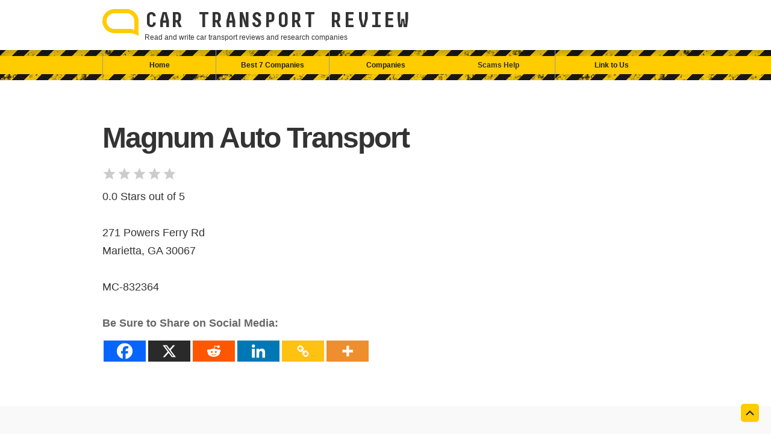

--- FILE ---
content_type: text/html; charset=utf-8
request_url: https://www.google.com/recaptcha/api2/anchor?ar=1&k=6Le5jXIeAAAAAJXqMN74dDBbEFHGMVG6VvrrMFIg&co=aHR0cHM6Ly9jYXJ0cmFuc3BvcnRyZXZpZXcuY29tOjQ0Mw..&hl=en&v=PoyoqOPhxBO7pBk68S4YbpHZ&size=invisible&anchor-ms=20000&execute-ms=30000&cb=7aab7i3r6hc3
body_size: 48810
content:
<!DOCTYPE HTML><html dir="ltr" lang="en"><head><meta http-equiv="Content-Type" content="text/html; charset=UTF-8">
<meta http-equiv="X-UA-Compatible" content="IE=edge">
<title>reCAPTCHA</title>
<style type="text/css">
/* cyrillic-ext */
@font-face {
  font-family: 'Roboto';
  font-style: normal;
  font-weight: 400;
  font-stretch: 100%;
  src: url(//fonts.gstatic.com/s/roboto/v48/KFO7CnqEu92Fr1ME7kSn66aGLdTylUAMa3GUBHMdazTgWw.woff2) format('woff2');
  unicode-range: U+0460-052F, U+1C80-1C8A, U+20B4, U+2DE0-2DFF, U+A640-A69F, U+FE2E-FE2F;
}
/* cyrillic */
@font-face {
  font-family: 'Roboto';
  font-style: normal;
  font-weight: 400;
  font-stretch: 100%;
  src: url(//fonts.gstatic.com/s/roboto/v48/KFO7CnqEu92Fr1ME7kSn66aGLdTylUAMa3iUBHMdazTgWw.woff2) format('woff2');
  unicode-range: U+0301, U+0400-045F, U+0490-0491, U+04B0-04B1, U+2116;
}
/* greek-ext */
@font-face {
  font-family: 'Roboto';
  font-style: normal;
  font-weight: 400;
  font-stretch: 100%;
  src: url(//fonts.gstatic.com/s/roboto/v48/KFO7CnqEu92Fr1ME7kSn66aGLdTylUAMa3CUBHMdazTgWw.woff2) format('woff2');
  unicode-range: U+1F00-1FFF;
}
/* greek */
@font-face {
  font-family: 'Roboto';
  font-style: normal;
  font-weight: 400;
  font-stretch: 100%;
  src: url(//fonts.gstatic.com/s/roboto/v48/KFO7CnqEu92Fr1ME7kSn66aGLdTylUAMa3-UBHMdazTgWw.woff2) format('woff2');
  unicode-range: U+0370-0377, U+037A-037F, U+0384-038A, U+038C, U+038E-03A1, U+03A3-03FF;
}
/* math */
@font-face {
  font-family: 'Roboto';
  font-style: normal;
  font-weight: 400;
  font-stretch: 100%;
  src: url(//fonts.gstatic.com/s/roboto/v48/KFO7CnqEu92Fr1ME7kSn66aGLdTylUAMawCUBHMdazTgWw.woff2) format('woff2');
  unicode-range: U+0302-0303, U+0305, U+0307-0308, U+0310, U+0312, U+0315, U+031A, U+0326-0327, U+032C, U+032F-0330, U+0332-0333, U+0338, U+033A, U+0346, U+034D, U+0391-03A1, U+03A3-03A9, U+03B1-03C9, U+03D1, U+03D5-03D6, U+03F0-03F1, U+03F4-03F5, U+2016-2017, U+2034-2038, U+203C, U+2040, U+2043, U+2047, U+2050, U+2057, U+205F, U+2070-2071, U+2074-208E, U+2090-209C, U+20D0-20DC, U+20E1, U+20E5-20EF, U+2100-2112, U+2114-2115, U+2117-2121, U+2123-214F, U+2190, U+2192, U+2194-21AE, U+21B0-21E5, U+21F1-21F2, U+21F4-2211, U+2213-2214, U+2216-22FF, U+2308-230B, U+2310, U+2319, U+231C-2321, U+2336-237A, U+237C, U+2395, U+239B-23B7, U+23D0, U+23DC-23E1, U+2474-2475, U+25AF, U+25B3, U+25B7, U+25BD, U+25C1, U+25CA, U+25CC, U+25FB, U+266D-266F, U+27C0-27FF, U+2900-2AFF, U+2B0E-2B11, U+2B30-2B4C, U+2BFE, U+3030, U+FF5B, U+FF5D, U+1D400-1D7FF, U+1EE00-1EEFF;
}
/* symbols */
@font-face {
  font-family: 'Roboto';
  font-style: normal;
  font-weight: 400;
  font-stretch: 100%;
  src: url(//fonts.gstatic.com/s/roboto/v48/KFO7CnqEu92Fr1ME7kSn66aGLdTylUAMaxKUBHMdazTgWw.woff2) format('woff2');
  unicode-range: U+0001-000C, U+000E-001F, U+007F-009F, U+20DD-20E0, U+20E2-20E4, U+2150-218F, U+2190, U+2192, U+2194-2199, U+21AF, U+21E6-21F0, U+21F3, U+2218-2219, U+2299, U+22C4-22C6, U+2300-243F, U+2440-244A, U+2460-24FF, U+25A0-27BF, U+2800-28FF, U+2921-2922, U+2981, U+29BF, U+29EB, U+2B00-2BFF, U+4DC0-4DFF, U+FFF9-FFFB, U+10140-1018E, U+10190-1019C, U+101A0, U+101D0-101FD, U+102E0-102FB, U+10E60-10E7E, U+1D2C0-1D2D3, U+1D2E0-1D37F, U+1F000-1F0FF, U+1F100-1F1AD, U+1F1E6-1F1FF, U+1F30D-1F30F, U+1F315, U+1F31C, U+1F31E, U+1F320-1F32C, U+1F336, U+1F378, U+1F37D, U+1F382, U+1F393-1F39F, U+1F3A7-1F3A8, U+1F3AC-1F3AF, U+1F3C2, U+1F3C4-1F3C6, U+1F3CA-1F3CE, U+1F3D4-1F3E0, U+1F3ED, U+1F3F1-1F3F3, U+1F3F5-1F3F7, U+1F408, U+1F415, U+1F41F, U+1F426, U+1F43F, U+1F441-1F442, U+1F444, U+1F446-1F449, U+1F44C-1F44E, U+1F453, U+1F46A, U+1F47D, U+1F4A3, U+1F4B0, U+1F4B3, U+1F4B9, U+1F4BB, U+1F4BF, U+1F4C8-1F4CB, U+1F4D6, U+1F4DA, U+1F4DF, U+1F4E3-1F4E6, U+1F4EA-1F4ED, U+1F4F7, U+1F4F9-1F4FB, U+1F4FD-1F4FE, U+1F503, U+1F507-1F50B, U+1F50D, U+1F512-1F513, U+1F53E-1F54A, U+1F54F-1F5FA, U+1F610, U+1F650-1F67F, U+1F687, U+1F68D, U+1F691, U+1F694, U+1F698, U+1F6AD, U+1F6B2, U+1F6B9-1F6BA, U+1F6BC, U+1F6C6-1F6CF, U+1F6D3-1F6D7, U+1F6E0-1F6EA, U+1F6F0-1F6F3, U+1F6F7-1F6FC, U+1F700-1F7FF, U+1F800-1F80B, U+1F810-1F847, U+1F850-1F859, U+1F860-1F887, U+1F890-1F8AD, U+1F8B0-1F8BB, U+1F8C0-1F8C1, U+1F900-1F90B, U+1F93B, U+1F946, U+1F984, U+1F996, U+1F9E9, U+1FA00-1FA6F, U+1FA70-1FA7C, U+1FA80-1FA89, U+1FA8F-1FAC6, U+1FACE-1FADC, U+1FADF-1FAE9, U+1FAF0-1FAF8, U+1FB00-1FBFF;
}
/* vietnamese */
@font-face {
  font-family: 'Roboto';
  font-style: normal;
  font-weight: 400;
  font-stretch: 100%;
  src: url(//fonts.gstatic.com/s/roboto/v48/KFO7CnqEu92Fr1ME7kSn66aGLdTylUAMa3OUBHMdazTgWw.woff2) format('woff2');
  unicode-range: U+0102-0103, U+0110-0111, U+0128-0129, U+0168-0169, U+01A0-01A1, U+01AF-01B0, U+0300-0301, U+0303-0304, U+0308-0309, U+0323, U+0329, U+1EA0-1EF9, U+20AB;
}
/* latin-ext */
@font-face {
  font-family: 'Roboto';
  font-style: normal;
  font-weight: 400;
  font-stretch: 100%;
  src: url(//fonts.gstatic.com/s/roboto/v48/KFO7CnqEu92Fr1ME7kSn66aGLdTylUAMa3KUBHMdazTgWw.woff2) format('woff2');
  unicode-range: U+0100-02BA, U+02BD-02C5, U+02C7-02CC, U+02CE-02D7, U+02DD-02FF, U+0304, U+0308, U+0329, U+1D00-1DBF, U+1E00-1E9F, U+1EF2-1EFF, U+2020, U+20A0-20AB, U+20AD-20C0, U+2113, U+2C60-2C7F, U+A720-A7FF;
}
/* latin */
@font-face {
  font-family: 'Roboto';
  font-style: normal;
  font-weight: 400;
  font-stretch: 100%;
  src: url(//fonts.gstatic.com/s/roboto/v48/KFO7CnqEu92Fr1ME7kSn66aGLdTylUAMa3yUBHMdazQ.woff2) format('woff2');
  unicode-range: U+0000-00FF, U+0131, U+0152-0153, U+02BB-02BC, U+02C6, U+02DA, U+02DC, U+0304, U+0308, U+0329, U+2000-206F, U+20AC, U+2122, U+2191, U+2193, U+2212, U+2215, U+FEFF, U+FFFD;
}
/* cyrillic-ext */
@font-face {
  font-family: 'Roboto';
  font-style: normal;
  font-weight: 500;
  font-stretch: 100%;
  src: url(//fonts.gstatic.com/s/roboto/v48/KFO7CnqEu92Fr1ME7kSn66aGLdTylUAMa3GUBHMdazTgWw.woff2) format('woff2');
  unicode-range: U+0460-052F, U+1C80-1C8A, U+20B4, U+2DE0-2DFF, U+A640-A69F, U+FE2E-FE2F;
}
/* cyrillic */
@font-face {
  font-family: 'Roboto';
  font-style: normal;
  font-weight: 500;
  font-stretch: 100%;
  src: url(//fonts.gstatic.com/s/roboto/v48/KFO7CnqEu92Fr1ME7kSn66aGLdTylUAMa3iUBHMdazTgWw.woff2) format('woff2');
  unicode-range: U+0301, U+0400-045F, U+0490-0491, U+04B0-04B1, U+2116;
}
/* greek-ext */
@font-face {
  font-family: 'Roboto';
  font-style: normal;
  font-weight: 500;
  font-stretch: 100%;
  src: url(//fonts.gstatic.com/s/roboto/v48/KFO7CnqEu92Fr1ME7kSn66aGLdTylUAMa3CUBHMdazTgWw.woff2) format('woff2');
  unicode-range: U+1F00-1FFF;
}
/* greek */
@font-face {
  font-family: 'Roboto';
  font-style: normal;
  font-weight: 500;
  font-stretch: 100%;
  src: url(//fonts.gstatic.com/s/roboto/v48/KFO7CnqEu92Fr1ME7kSn66aGLdTylUAMa3-UBHMdazTgWw.woff2) format('woff2');
  unicode-range: U+0370-0377, U+037A-037F, U+0384-038A, U+038C, U+038E-03A1, U+03A3-03FF;
}
/* math */
@font-face {
  font-family: 'Roboto';
  font-style: normal;
  font-weight: 500;
  font-stretch: 100%;
  src: url(//fonts.gstatic.com/s/roboto/v48/KFO7CnqEu92Fr1ME7kSn66aGLdTylUAMawCUBHMdazTgWw.woff2) format('woff2');
  unicode-range: U+0302-0303, U+0305, U+0307-0308, U+0310, U+0312, U+0315, U+031A, U+0326-0327, U+032C, U+032F-0330, U+0332-0333, U+0338, U+033A, U+0346, U+034D, U+0391-03A1, U+03A3-03A9, U+03B1-03C9, U+03D1, U+03D5-03D6, U+03F0-03F1, U+03F4-03F5, U+2016-2017, U+2034-2038, U+203C, U+2040, U+2043, U+2047, U+2050, U+2057, U+205F, U+2070-2071, U+2074-208E, U+2090-209C, U+20D0-20DC, U+20E1, U+20E5-20EF, U+2100-2112, U+2114-2115, U+2117-2121, U+2123-214F, U+2190, U+2192, U+2194-21AE, U+21B0-21E5, U+21F1-21F2, U+21F4-2211, U+2213-2214, U+2216-22FF, U+2308-230B, U+2310, U+2319, U+231C-2321, U+2336-237A, U+237C, U+2395, U+239B-23B7, U+23D0, U+23DC-23E1, U+2474-2475, U+25AF, U+25B3, U+25B7, U+25BD, U+25C1, U+25CA, U+25CC, U+25FB, U+266D-266F, U+27C0-27FF, U+2900-2AFF, U+2B0E-2B11, U+2B30-2B4C, U+2BFE, U+3030, U+FF5B, U+FF5D, U+1D400-1D7FF, U+1EE00-1EEFF;
}
/* symbols */
@font-face {
  font-family: 'Roboto';
  font-style: normal;
  font-weight: 500;
  font-stretch: 100%;
  src: url(//fonts.gstatic.com/s/roboto/v48/KFO7CnqEu92Fr1ME7kSn66aGLdTylUAMaxKUBHMdazTgWw.woff2) format('woff2');
  unicode-range: U+0001-000C, U+000E-001F, U+007F-009F, U+20DD-20E0, U+20E2-20E4, U+2150-218F, U+2190, U+2192, U+2194-2199, U+21AF, U+21E6-21F0, U+21F3, U+2218-2219, U+2299, U+22C4-22C6, U+2300-243F, U+2440-244A, U+2460-24FF, U+25A0-27BF, U+2800-28FF, U+2921-2922, U+2981, U+29BF, U+29EB, U+2B00-2BFF, U+4DC0-4DFF, U+FFF9-FFFB, U+10140-1018E, U+10190-1019C, U+101A0, U+101D0-101FD, U+102E0-102FB, U+10E60-10E7E, U+1D2C0-1D2D3, U+1D2E0-1D37F, U+1F000-1F0FF, U+1F100-1F1AD, U+1F1E6-1F1FF, U+1F30D-1F30F, U+1F315, U+1F31C, U+1F31E, U+1F320-1F32C, U+1F336, U+1F378, U+1F37D, U+1F382, U+1F393-1F39F, U+1F3A7-1F3A8, U+1F3AC-1F3AF, U+1F3C2, U+1F3C4-1F3C6, U+1F3CA-1F3CE, U+1F3D4-1F3E0, U+1F3ED, U+1F3F1-1F3F3, U+1F3F5-1F3F7, U+1F408, U+1F415, U+1F41F, U+1F426, U+1F43F, U+1F441-1F442, U+1F444, U+1F446-1F449, U+1F44C-1F44E, U+1F453, U+1F46A, U+1F47D, U+1F4A3, U+1F4B0, U+1F4B3, U+1F4B9, U+1F4BB, U+1F4BF, U+1F4C8-1F4CB, U+1F4D6, U+1F4DA, U+1F4DF, U+1F4E3-1F4E6, U+1F4EA-1F4ED, U+1F4F7, U+1F4F9-1F4FB, U+1F4FD-1F4FE, U+1F503, U+1F507-1F50B, U+1F50D, U+1F512-1F513, U+1F53E-1F54A, U+1F54F-1F5FA, U+1F610, U+1F650-1F67F, U+1F687, U+1F68D, U+1F691, U+1F694, U+1F698, U+1F6AD, U+1F6B2, U+1F6B9-1F6BA, U+1F6BC, U+1F6C6-1F6CF, U+1F6D3-1F6D7, U+1F6E0-1F6EA, U+1F6F0-1F6F3, U+1F6F7-1F6FC, U+1F700-1F7FF, U+1F800-1F80B, U+1F810-1F847, U+1F850-1F859, U+1F860-1F887, U+1F890-1F8AD, U+1F8B0-1F8BB, U+1F8C0-1F8C1, U+1F900-1F90B, U+1F93B, U+1F946, U+1F984, U+1F996, U+1F9E9, U+1FA00-1FA6F, U+1FA70-1FA7C, U+1FA80-1FA89, U+1FA8F-1FAC6, U+1FACE-1FADC, U+1FADF-1FAE9, U+1FAF0-1FAF8, U+1FB00-1FBFF;
}
/* vietnamese */
@font-face {
  font-family: 'Roboto';
  font-style: normal;
  font-weight: 500;
  font-stretch: 100%;
  src: url(//fonts.gstatic.com/s/roboto/v48/KFO7CnqEu92Fr1ME7kSn66aGLdTylUAMa3OUBHMdazTgWw.woff2) format('woff2');
  unicode-range: U+0102-0103, U+0110-0111, U+0128-0129, U+0168-0169, U+01A0-01A1, U+01AF-01B0, U+0300-0301, U+0303-0304, U+0308-0309, U+0323, U+0329, U+1EA0-1EF9, U+20AB;
}
/* latin-ext */
@font-face {
  font-family: 'Roboto';
  font-style: normal;
  font-weight: 500;
  font-stretch: 100%;
  src: url(//fonts.gstatic.com/s/roboto/v48/KFO7CnqEu92Fr1ME7kSn66aGLdTylUAMa3KUBHMdazTgWw.woff2) format('woff2');
  unicode-range: U+0100-02BA, U+02BD-02C5, U+02C7-02CC, U+02CE-02D7, U+02DD-02FF, U+0304, U+0308, U+0329, U+1D00-1DBF, U+1E00-1E9F, U+1EF2-1EFF, U+2020, U+20A0-20AB, U+20AD-20C0, U+2113, U+2C60-2C7F, U+A720-A7FF;
}
/* latin */
@font-face {
  font-family: 'Roboto';
  font-style: normal;
  font-weight: 500;
  font-stretch: 100%;
  src: url(//fonts.gstatic.com/s/roboto/v48/KFO7CnqEu92Fr1ME7kSn66aGLdTylUAMa3yUBHMdazQ.woff2) format('woff2');
  unicode-range: U+0000-00FF, U+0131, U+0152-0153, U+02BB-02BC, U+02C6, U+02DA, U+02DC, U+0304, U+0308, U+0329, U+2000-206F, U+20AC, U+2122, U+2191, U+2193, U+2212, U+2215, U+FEFF, U+FFFD;
}
/* cyrillic-ext */
@font-face {
  font-family: 'Roboto';
  font-style: normal;
  font-weight: 900;
  font-stretch: 100%;
  src: url(//fonts.gstatic.com/s/roboto/v48/KFO7CnqEu92Fr1ME7kSn66aGLdTylUAMa3GUBHMdazTgWw.woff2) format('woff2');
  unicode-range: U+0460-052F, U+1C80-1C8A, U+20B4, U+2DE0-2DFF, U+A640-A69F, U+FE2E-FE2F;
}
/* cyrillic */
@font-face {
  font-family: 'Roboto';
  font-style: normal;
  font-weight: 900;
  font-stretch: 100%;
  src: url(//fonts.gstatic.com/s/roboto/v48/KFO7CnqEu92Fr1ME7kSn66aGLdTylUAMa3iUBHMdazTgWw.woff2) format('woff2');
  unicode-range: U+0301, U+0400-045F, U+0490-0491, U+04B0-04B1, U+2116;
}
/* greek-ext */
@font-face {
  font-family: 'Roboto';
  font-style: normal;
  font-weight: 900;
  font-stretch: 100%;
  src: url(//fonts.gstatic.com/s/roboto/v48/KFO7CnqEu92Fr1ME7kSn66aGLdTylUAMa3CUBHMdazTgWw.woff2) format('woff2');
  unicode-range: U+1F00-1FFF;
}
/* greek */
@font-face {
  font-family: 'Roboto';
  font-style: normal;
  font-weight: 900;
  font-stretch: 100%;
  src: url(//fonts.gstatic.com/s/roboto/v48/KFO7CnqEu92Fr1ME7kSn66aGLdTylUAMa3-UBHMdazTgWw.woff2) format('woff2');
  unicode-range: U+0370-0377, U+037A-037F, U+0384-038A, U+038C, U+038E-03A1, U+03A3-03FF;
}
/* math */
@font-face {
  font-family: 'Roboto';
  font-style: normal;
  font-weight: 900;
  font-stretch: 100%;
  src: url(//fonts.gstatic.com/s/roboto/v48/KFO7CnqEu92Fr1ME7kSn66aGLdTylUAMawCUBHMdazTgWw.woff2) format('woff2');
  unicode-range: U+0302-0303, U+0305, U+0307-0308, U+0310, U+0312, U+0315, U+031A, U+0326-0327, U+032C, U+032F-0330, U+0332-0333, U+0338, U+033A, U+0346, U+034D, U+0391-03A1, U+03A3-03A9, U+03B1-03C9, U+03D1, U+03D5-03D6, U+03F0-03F1, U+03F4-03F5, U+2016-2017, U+2034-2038, U+203C, U+2040, U+2043, U+2047, U+2050, U+2057, U+205F, U+2070-2071, U+2074-208E, U+2090-209C, U+20D0-20DC, U+20E1, U+20E5-20EF, U+2100-2112, U+2114-2115, U+2117-2121, U+2123-214F, U+2190, U+2192, U+2194-21AE, U+21B0-21E5, U+21F1-21F2, U+21F4-2211, U+2213-2214, U+2216-22FF, U+2308-230B, U+2310, U+2319, U+231C-2321, U+2336-237A, U+237C, U+2395, U+239B-23B7, U+23D0, U+23DC-23E1, U+2474-2475, U+25AF, U+25B3, U+25B7, U+25BD, U+25C1, U+25CA, U+25CC, U+25FB, U+266D-266F, U+27C0-27FF, U+2900-2AFF, U+2B0E-2B11, U+2B30-2B4C, U+2BFE, U+3030, U+FF5B, U+FF5D, U+1D400-1D7FF, U+1EE00-1EEFF;
}
/* symbols */
@font-face {
  font-family: 'Roboto';
  font-style: normal;
  font-weight: 900;
  font-stretch: 100%;
  src: url(//fonts.gstatic.com/s/roboto/v48/KFO7CnqEu92Fr1ME7kSn66aGLdTylUAMaxKUBHMdazTgWw.woff2) format('woff2');
  unicode-range: U+0001-000C, U+000E-001F, U+007F-009F, U+20DD-20E0, U+20E2-20E4, U+2150-218F, U+2190, U+2192, U+2194-2199, U+21AF, U+21E6-21F0, U+21F3, U+2218-2219, U+2299, U+22C4-22C6, U+2300-243F, U+2440-244A, U+2460-24FF, U+25A0-27BF, U+2800-28FF, U+2921-2922, U+2981, U+29BF, U+29EB, U+2B00-2BFF, U+4DC0-4DFF, U+FFF9-FFFB, U+10140-1018E, U+10190-1019C, U+101A0, U+101D0-101FD, U+102E0-102FB, U+10E60-10E7E, U+1D2C0-1D2D3, U+1D2E0-1D37F, U+1F000-1F0FF, U+1F100-1F1AD, U+1F1E6-1F1FF, U+1F30D-1F30F, U+1F315, U+1F31C, U+1F31E, U+1F320-1F32C, U+1F336, U+1F378, U+1F37D, U+1F382, U+1F393-1F39F, U+1F3A7-1F3A8, U+1F3AC-1F3AF, U+1F3C2, U+1F3C4-1F3C6, U+1F3CA-1F3CE, U+1F3D4-1F3E0, U+1F3ED, U+1F3F1-1F3F3, U+1F3F5-1F3F7, U+1F408, U+1F415, U+1F41F, U+1F426, U+1F43F, U+1F441-1F442, U+1F444, U+1F446-1F449, U+1F44C-1F44E, U+1F453, U+1F46A, U+1F47D, U+1F4A3, U+1F4B0, U+1F4B3, U+1F4B9, U+1F4BB, U+1F4BF, U+1F4C8-1F4CB, U+1F4D6, U+1F4DA, U+1F4DF, U+1F4E3-1F4E6, U+1F4EA-1F4ED, U+1F4F7, U+1F4F9-1F4FB, U+1F4FD-1F4FE, U+1F503, U+1F507-1F50B, U+1F50D, U+1F512-1F513, U+1F53E-1F54A, U+1F54F-1F5FA, U+1F610, U+1F650-1F67F, U+1F687, U+1F68D, U+1F691, U+1F694, U+1F698, U+1F6AD, U+1F6B2, U+1F6B9-1F6BA, U+1F6BC, U+1F6C6-1F6CF, U+1F6D3-1F6D7, U+1F6E0-1F6EA, U+1F6F0-1F6F3, U+1F6F7-1F6FC, U+1F700-1F7FF, U+1F800-1F80B, U+1F810-1F847, U+1F850-1F859, U+1F860-1F887, U+1F890-1F8AD, U+1F8B0-1F8BB, U+1F8C0-1F8C1, U+1F900-1F90B, U+1F93B, U+1F946, U+1F984, U+1F996, U+1F9E9, U+1FA00-1FA6F, U+1FA70-1FA7C, U+1FA80-1FA89, U+1FA8F-1FAC6, U+1FACE-1FADC, U+1FADF-1FAE9, U+1FAF0-1FAF8, U+1FB00-1FBFF;
}
/* vietnamese */
@font-face {
  font-family: 'Roboto';
  font-style: normal;
  font-weight: 900;
  font-stretch: 100%;
  src: url(//fonts.gstatic.com/s/roboto/v48/KFO7CnqEu92Fr1ME7kSn66aGLdTylUAMa3OUBHMdazTgWw.woff2) format('woff2');
  unicode-range: U+0102-0103, U+0110-0111, U+0128-0129, U+0168-0169, U+01A0-01A1, U+01AF-01B0, U+0300-0301, U+0303-0304, U+0308-0309, U+0323, U+0329, U+1EA0-1EF9, U+20AB;
}
/* latin-ext */
@font-face {
  font-family: 'Roboto';
  font-style: normal;
  font-weight: 900;
  font-stretch: 100%;
  src: url(//fonts.gstatic.com/s/roboto/v48/KFO7CnqEu92Fr1ME7kSn66aGLdTylUAMa3KUBHMdazTgWw.woff2) format('woff2');
  unicode-range: U+0100-02BA, U+02BD-02C5, U+02C7-02CC, U+02CE-02D7, U+02DD-02FF, U+0304, U+0308, U+0329, U+1D00-1DBF, U+1E00-1E9F, U+1EF2-1EFF, U+2020, U+20A0-20AB, U+20AD-20C0, U+2113, U+2C60-2C7F, U+A720-A7FF;
}
/* latin */
@font-face {
  font-family: 'Roboto';
  font-style: normal;
  font-weight: 900;
  font-stretch: 100%;
  src: url(//fonts.gstatic.com/s/roboto/v48/KFO7CnqEu92Fr1ME7kSn66aGLdTylUAMa3yUBHMdazQ.woff2) format('woff2');
  unicode-range: U+0000-00FF, U+0131, U+0152-0153, U+02BB-02BC, U+02C6, U+02DA, U+02DC, U+0304, U+0308, U+0329, U+2000-206F, U+20AC, U+2122, U+2191, U+2193, U+2212, U+2215, U+FEFF, U+FFFD;
}

</style>
<link rel="stylesheet" type="text/css" href="https://www.gstatic.com/recaptcha/releases/PoyoqOPhxBO7pBk68S4YbpHZ/styles__ltr.css">
<script nonce="-L7Hzl9BvRD1X-KldCt5yg" type="text/javascript">window['__recaptcha_api'] = 'https://www.google.com/recaptcha/api2/';</script>
<script type="text/javascript" src="https://www.gstatic.com/recaptcha/releases/PoyoqOPhxBO7pBk68S4YbpHZ/recaptcha__en.js" nonce="-L7Hzl9BvRD1X-KldCt5yg">
      
    </script></head>
<body><div id="rc-anchor-alert" class="rc-anchor-alert"></div>
<input type="hidden" id="recaptcha-token" value="[base64]">
<script type="text/javascript" nonce="-L7Hzl9BvRD1X-KldCt5yg">
      recaptcha.anchor.Main.init("[\x22ainput\x22,[\x22bgdata\x22,\x22\x22,\[base64]/[base64]/[base64]/bmV3IHJbeF0oY1swXSk6RT09Mj9uZXcgclt4XShjWzBdLGNbMV0pOkU9PTM/bmV3IHJbeF0oY1swXSxjWzFdLGNbMl0pOkU9PTQ/[base64]/[base64]/[base64]/[base64]/[base64]/[base64]/[base64]/[base64]\x22,\[base64]\\u003d\x22,\x22w4/ChhXDuFIXMsO/wrFfVsO/w7rDtMKpwqtYAX0DwobCvsOWbi5MVjHCvAQfY8OhW8KcKXpTw7rDsz7Dk8K4fcOmSsKnNcObYMKMJ8Oiwq1JwpxuIADDgAkjKGnDvCvDvgEowp8uAQpHRTU+DxfCvsKeQMOPCsK7w6bDoS/ChzbDrMOKwr/DvWxEw7PCgcO7w4QjDsKeZsOcwqXCoDzCnw7DhD8sTsK1YGTDpw5/I8Kiw6kSw5JyecK6XSIgw5rCkgF1bz0dw4PDhsKqNS/ChsOywrzDi8OMw64nG1ZAwoLCvMKyw7pOP8KDw6/[base64]/CpcKXZMOTb8OtPMOqKjkVwogHw7VBPcOBwostXBvDjMKzBMKOaS3Cr8O8wpzDgArCrcK4w7Qpwoo0wr84w4bCswsRPsKpfX1iDsKZw4ZqESEvwoPCiy3CiSVBw7bDilfDvXbCuFNVw4cBwrzDs1xVNm7Dm23CgcK5w45bw6NlIcKkw5TDl0bDhcONwo9/w5fDk8Orw5bCjj7DvsKIw5UERcOJbDPCo8Ovw71nYl1Zw5gLccObwp7CqEbDgcOMw5PCqAbCpMO0TGjDsWDCii/CqxpkLsKJacKWYMKUXMK/w7J0QsKUZVFuwrlSI8KOw7zDmgkMF2FheX0sw5TDsMK+w4YueMOTLg8aSDZgcsKMM0tSJT9dBQBRwpQ+SMONw7cgwpzCpcONwqx0Xz5FBMKOw5h1wpjDn8O2TcO0Q8Olw5/Cr8KdP1gkwpnCp8KCG8Kad8KqwrjCosOaw4pjWWswQcOYRRtXFUQjw5rCmsKreERTVnNyIcK9wpx/w5N8w5YXwrY/w6PChkAqBcOBw44dVMOHwpXDmAI9w6/Dl3jClcK2d0rCkMOQVTgjw4Ruw51bw4paV8KWRcOnK3zClcO5H8KydTIVeMO7wrY5w71xL8OsWGopwpXCqkYyCcKKPEvDmm7DsMKdw7nComldbMK7JcK9KAbDh8OSPSrCv8ObX0jCtcKNSUfDmMKcKz/CrBfDlwnCnQvDnXzDvCEhwoPCssO/RcKdw6ojwoRawqLCvMKBLntJIR1jwoPDhMKgw4YcwobCh1jCgBEbOFrCisKQTgDDt8K2PFzDu8Khe0vDkT/DnsOWBRDCrRnDpMKMwq1ufMOoBk9pw4JdwovCjcK8w5x2CzE2w6HDrsKNGcOVwprDqMOmw7t3wr8VLRR/CB/[base64]/DlClfw4U0CjLDrsKIw5nCl8K+MgEHw6nDvkxIVB/Cp8KnwpDCiMOnw4DDisKlw4bDmMOxw4BsMDLCt8KfaF4+CcK/w6tEw5zChMKKwrjDvxXClsKcw63DoMKjwpdcOcOeNUvCjMKaUsKUHsKEw5TDoUlAw4tQw4APbMK3VE3Dj8Kzwr/CjnnDlsOAw47Co8OwVxYaw47CpMOJwpvDkmNAw7VcdsKtw5ESJMOZwqpIwqQde2VZcFrDgWN8XncRw6U/worDqcK1w5XDmQlUwoZMwr8bDXM1wqrDsMOvWsOddcOodMKjK21Fwq9ew5rCg0DDiznDqG0HJMKXw7xOCsONw7Znwo7DmkPDgF8Hw57Dm8KSwo3DkcOYEsKSw5DDssOgw6tCX8KyXg9Yw7XDisOiwpHCll0ZJhIFJMKbDEzCr8Khbw/DncKQw6/DlMKBw6rChsOzcsOaw7nDlcOPacKYfsKAwqEfJG/CjVtJUsKgw6jDoMKgecOvf8OCw48VImfCmzbDsj1mICVMWA9bBHcOwoQyw7snwoHChMKVPsK3w67Dk2YwE0stdcKHUwnDh8KVw4bDkcKUXX/[base64]/wqfCm8OcEXPCrFfCvkc9SsOEeMKAwpkWwoLCusOGw4XCt8Okw5gqNcKtwq5BEsKsw63Cj2zCpsOQw7nCsllWw7HCoWLCtgLCr8O5UwfDkERuw6/CugscwoXDnMKiw53CnBXCqsOTw694wqrDhkrCgcKoI0cNw7zDiRDDhcKDfsOJRcOdNw7Cl01sfMK2dMK2HxDCssKdw5ZOISHDqx8Wb8Khw4PDvMKaJ8OeMcOJCcKQw4bDvBLDtjzDlcKWWsKfwo92woPDlzB2U0/CvBPClEoMTHtsw5/DnFDCpcK5cn3CsMO4a8OfdMO/dj7CssO5wonDs8KIUA/CjjjCr0o6w5/DvsK9w6LDgsOiwrpQTS7ChcKQwo5fJsOKw63DrwzDs8OmwobDrXVzR8O0woQ9DcKVw5DCvmFxSFHDoUMbw7nDnMKMw40BVG/CqBQlw6DCoWpaPljDl09RYcOUwqJNAcOQQQBTw7PDqcKzwqbDjsK7w6LDmULDicOXwpPCk0/DocOew6PChsKiw59zPgLDrMKyw5LDoMOBeTE5Om7Dk8OYw5cUasOiXsO/w69NcsKsw5puwrbCicOkwpXDo8KywpbCj1fClSXCjkLDh8KlW8KtQ8KxbcOVwrLCgMO6JnfCuVg3wrwnwrcEw4rCmcK/wo0vwrjCiVMLaD4Jwp4/w6jCtlzDpVptw7/Clj1eE3PDkXNXworCtmrDmsOxSVdhHcOzwrXCocKmwqEoMMKCw43Cig/CvjnDilw7w6RPTlI4w6owwrNBw7QCCMKsRSbDkcORdiTDokbCqAzDksKQagBuwqTCpMOAC2bDl8KGH8KxwoIsLsO7w7sZVmZRcic5wqXCtMOAVsKhwrXDs8O/dMOHw6pvLsOYClXClWDDtlvCs8KQwpHCpDwqwoxLNcKgK8KoNMOBH8KDcxXDnMObwqI0KlTDgwhnw5XCoBBlw5FrNn9ow54hw5hbw6DDhcOfecKATm1Uw7AmS8KXwqLDh8K4c1DCtWQww7YWw6nDhMOpE1zDj8OOcHnCqsKCwqDCoMO/w5jCnsKaX8OwDwTDiMOXEMOgwpUCZ0LDp8K1wp99JMOzwobChh4je8K9Y8OlwobCssKTAi/CsMKXQcKPw4fDqyDCkjPDmsOJPSAawpjDt8ORORoUw5lbwqAnDcOPwo1JNcORwp7DrjTCpQEzA8OZw7LCrD4Uwr/CgiNvw69vwrNvw6BndUfDgRPCjxnDqsOIZcOSKMK9w5zCtcKOwoUvw43DgcKSDsObw6gHw4Z0YR4JLjA0wpnDh8KgLgLDo8KkX8KqL8KsO3TCn8ONwrDDrHIQbDzDtsK4dMO+wq53bh7DqF5hwrnDsxDCiyLChcOQUsKVfE/[base64]/[base64]/CjBPDh0vDnwfCqcOWw6HDpMOkw6AdwrzDhWnDr8K+PCJqw6Icwq3DusOywoXCpcOhwpN6wrvCqcKlD27CsWTCs3EkEsO/fsOgAkRaBQjDiX1kw705wqTCsxVRwod1wohsW0jCrcK3wpXCicKTEMOcC8KJQATCsg3CqFnCucOSCH7DhMOFCG4ew4bCtjHCmsO2w4DDkizDkSorwosDF8OAcwpiwpxzYC/[base64]/DhsOvwqDDocKXwpTDosKjcxTDiQ93wpAHS8K+HsOGbQvCnAwqZlgkw7bCim8ifRtsYsKrK8K6wooBwoFyWMKkETPDsXjDucKFak7DmTVCGMKHwqvCjHXDtcKnw79jXjjCj8OiwpnDu1Eow7/DhA/DtcOOw6nCnnrDtFXDrMKEw75VL8OSBsK7w446SU3Cm211WsOcw7BwwqHDkWHCiB7Dj8Ogw4DDjULCmcKNw7rDhcK3dGlLCsKjwpXCg8OkUmbDq1PDpMK1XVrDqMKkEMOGw6TDt1/CjcKpw6bCsSAjw49Fw4vDk8OuwpnCoHtNfTTDkUDDosKXOMKQJjBrAiYMbMK8wrFdwpbCp18rwpRdwrBTb2hVw6RzA0HCtj/DuSRowp9tw5LCnsK0ZcKFBS4KwpjCkMKXOEZaw7sEw75xJGfDucOkw7MsbcOBwr3DtTxcF8OFwpfDulZYwrlsEMOKY3XCkSzCuMOCw4J/w7rCrcKmw7rCgsK/c1DDuMKywrQbHMOJw5LDhVIqwoUKFz46wp98w6jCn8OuYgsQw7BCw47DucKbHcK9w7J9w6wjGMOIwqcuwoHDl0VdJChOwp49wobDjsK4wq/Ckzd+wrdpw6jDjWfDhMKewrgwQsONExPDjEE2aWvDgsKNesKKw79KdFPCoCY6V8Opw7DCj8OBw5vCocKCwq/CiMO7LTTCnsOWcMKawoLChxgFLcOmw4bCpcKJwo7CkGHDlMOHPDUBTcOmCMK6ezBnZcOhITLChsKlCVcaw6QAX3p5woLCpMKSw47DscOhRglHwqApwo0/w4bDsyArwpQ6woPDucOTVMKpwo/CqGLCn8K6JiwqYsKvw7/CvnQESQPDlFnDnRZXwrPCgcKSOSLDngBtFcOww7jCr23DncOvwohawpdGKhlwD3xMw7LCjsKLw7ZjPX/DhznDqsOow4rDsynDsMO6DSPDlMKREcKcSMOmwrLCgVfCjMKfw67DrDXDmcOMwprDrsO7wqoVwqomZMOybzDCgcKbwobComLCvsOnw5zDsjs8E8Ohw6rDsBbCqWHCk8KEDU/Cu0DCkMOKS3DCmF4AYsKZwpfDnjw/alDCpsK5w6ZSfn8xw4DDuzjDggZfV0Esw6XCthonSHFTEQHCs1h4w4XDokvDgR3DgcOlwo7DpXUlw7BRX8OyworDk8OowpXDhm9Vw7kaw7/DncKaE0w+wo7DvMOWwofCg0bCosOKJDJUwqJhCyVOw4TDjj9Nw6V+w7w1WcO/UVQgwpB6EMObwrArPcKowpLDlcO4wo0Iw7zCnsOMSMK0wpDDoMOqH8OdTsKcw7Q4wobCgxFRDEjCoBEDBTbDv8Kzwr3DssObwqPCtMOjwpzDvAxww6TCmMKCw7/Dt2JLdsOyJRNTXWbCnC7DuRrDssKJb8KmORMLU8Okw5dQCsKUMcOhw61MH8Kpw4HDjsKvwql9dHggIVcGwr7CkQc6QsKuRH/DscKeSVjDgQXCmsOOw5p8wqXDpcK4w7MyeMKEw74BwqjCkEzCk8O2wrs/TMODUjzDh8O6SwZSwoJKSV7DpcKUw6zDi8OBwqgYb8K9PDkjw4IBwqxhw6XDj2IOYsOVw7rDgcOKw67CtcKKwqPDgCEOw7/CpsKEwqtjC8K6wqh8w5HDsybCgsK8wpDCiX4Qw6hfwoXCoAvCusKAwpZiPMOWw6bDpcKnUz/CkTljw6jCp0l/e8OCwog2ekLDlsK9dGTCksOaC8KTG8OmJMKsLWTCgsK4w57Cq8Kkw4/[base64]/[base64]/[base64]/R2gww5zDt8ONUV7Co3xawovDq8Kiw4DDtAoIw7wEXTLCrcO8w4R4wr1Lw5kiw7fCoWjDuMOrKXvDlVwfRwDDkcOPw5/CvsK0UAlXw4TDpMOSwodAw4RAw5dBG2TDpxTDmMOTwqDDjMOFwqsPwq3CvhjDuAZzwqbCkcKXahxAwoEDwrXCiEosK8KdW8OHf8O1YsOWw6fDjEbDocOAw6zDk3JPFcKtPsKmHWbDmR59R8OMTMKhwp3Don0YdATDocKdwqPDj8KFwrowClvCmQ/Cinc5E245wphIEMOfw5HDkcKAw5/[base64]/woYRwoLCuVsmwqfCpsO9wp3DrWTDkVjDnBDCvlU6w5/CkhMRH8OpfxDDksONHsKBwqzCgGsuBsO/[base64]/CrFxpITZiRl3CtUbDuznDk2FpA8OtwpNywrbCiW/[base64]/w7Anw7vCjU1IBcO2wrhBw7gpwqrCjlUoO1rCuMOxEw9Jw4jCssO8wprCmlnDh8K1GEAzFWMtw7siwr3DgjPCqXBEwpBCSH7CpcKMccO0X8O4wrzDj8K5wpHCgx/DuF4Ww6XDqsKfwqIdScKVMhjCk8OnCm7DpRp4w49+wpsAPAvCvFd8w5XCscK1wrouw788wrzCkkZtZMOKwp0lw5p/wqQjKS/CilrDvApBw7zCgMKdw6TCo08Xwr1pOCfDtRTDl8KsX8OpwpDDjDLDoMOzwosdwpQ5wrhXCnjCnF0BOMO1wqBfURDDl8OlwpB8w4p/FMKpScKzYBpMwqZ9w6hMw64Pw5N3w6cEwoDDj8KkKMOxD8O4wot4SsK8asKGwrVxw7nDh8OQw5vDn0XDiMK+JyYEa8KowrvDn8OeK8O4wrbCkQMIwr4Iw6FmwrDDvnPDg8KRNsOtQsKGLsOIDcOpSMOIwqLCti7DmMKXwp7CqlDClUjCvynCtQrDu8OVwppzC8OAK8K/[base64]/DiDTCsXjDtcO5wpTDhhsawqjDjm/[base64]/[base64]/Cnh1Gw79vw6zDlUQAP09tUcOiZEVuw4jCrmzCsMKvw75fwp3CnMKfw5TCp8KPw7kOwprCt0x8w4rCgMK4w4DCtsOzwqPDl2gWwqZew5fDlsKPwrPDjEfCtMOww5hDGQgRRQXDtG8QIFfDt0TDrlVCKMKXwqnDhTHCrX1JY8Ksw6RjHsKLDwrCrsKPwrZyKcO4fg/[base64]/HgUFHCrDl8Kbw41Fw4zDjRDCgH7DoRHDocO+dDs0LVIqL20hacK7w494LRABDMOjdMO0JsODw5sOUk47EQxkwp3DnsOJW10LETzDlMK1w508w6jDnSdsw71jBhA+DcK9wqAMaMK9N3wVwpvDusKYwrQPwo4aw4UCA8Oww7rCksOaIsOre21Vw7/CtsOyw47CoxnDjRnDl8KuT8OKKlUow4LCocKxwoUtUF1pwrXDunHClsOgWcKDwoBAWzDCjSXCu0B3wplqJBljwqB9w5/DusKHP2LCqx7ChcO/[base64]/DusOqwpjDhlHCscOzw5Ahw4Upw6ViA8Krw63CuFHCuhPCo0NNGMKOFsKgKmgTw6k7U8OMwq0Hwph8dsK0wocyw7hYA8O7w6F6CMOfH8Oqw4AbwrE9b8OJwpthdgt+ak90w6MXHj7CuXlgwqHDpGXDksKhfx3CgMKnwo/[base64]/CsGp0w4HCpEjDmmtVwojDu23CncOdVUDCo8OYwqhyRsK0AHg7MMK1w4JEw5nDrMKdw4bCpxEga8Klw5bCmMKMwqJIw6cNHsKdKlPDkGzDk8KqwprCocKmwq51wrLDpzXCmB/Cj8K8w7RlRmNgVkbChFLCvx7CocKLwqnDv8OoBsOLQMOjw44JK8ORwqh5w4xfwqBOw6VXA8Oswp3ChD/Cp8KvV0Uhf8KjwrTDsg9pwr1pFsKFEMOZIgLDhFFdcUbCtTBpw74be8KpKMKDw77DvHTCmjvDosKUWMOuwonCp0bDtWHCgHvDui9AfcOBwoPChgBYwrlnw4DDmntGJl4MNjtbwozDkTDDoMOJdA3DpMKcWiYhwrQjwqMtwrFUwr/DvEocw7zDmBTCvMOvPmbCjyMTwr7CiTYgZ3/[base64]/DicO/wrwcw43DqEkRJhzCvE8iEVbDiCktw4sOGj/[base64]/CslrChmXCqQbCjwdAwrNBGsKSwrZ6dR1DRnNfw6NSw7Uvwq/CkGJ4QMKCNsKqBMORw47DoVp4S8OBw77ClMOhw5PClcOvwo7DmyBow4AkNiXDisOJw4pmI8KIc1NdwoB+Y8OVwpHCqEFKwrzCnX/Cg8KHw5kmSzjDjsKPw7o8Hx3DvMOyKMOyeMOXwoQCw5IXCjnCgsOHMMOTZcOzMlPCsGMuw6LDqMO/K0DCtWLCvSdZwqjCiQsFYMOOIMOSwp7CsgQvwp/Dp3rDsULCv1jCqmfClSbCnMOOwp9PA8K1Z13DsnLCncOdRcOfcE/Ds1jCglvDvwjCrsOkJj9Jw6xBw63DjcKqw6vDjUnDvsO8w7HCr8OHJCLCmSbDicOVDMKCR8OCZMKgUMKNw4zDh8KCw7Eeeh3ClC7Cr8OZacKhwofCv8O0MQc+D8OuwrsbUUcsw584KiHDm8O9FcKWwq8sWcKZw5Qlwo7DmsK4w7HDqcOow6PCrcKWch/CgDELw7XCkBPCsybCmsKaOcKVwoFBIMK1w4lrW8Opw7FeSlY1w5BGwo3CjsO4w6jDscKHeRoqdsOBwrrCs3jCs8OXQsK0wrTDocKkw6rCsS/[base64]/DmFhbwo4cw6LDlEHCgAfCjcKQwobCuy9pYMKfwqjCvyDCnAI1w49mwp3DiMO5EwdUw45Ww6jCq8Kbw5dKPjPCkMO9DMK6CcK1NzkqXTtNPcOBw7xEESvCpsKGe8KpXsK2woDCpMOfwoRJEcKjVsKpZl8Rc8O4QcOHK8KAwrdKCMOVwqbDusOjW3TDkH/DicKNEMKTwrocw7fDpcOMw4/Ci8KPIULDj8OnBXTDusKow6PCi8KFcFrCvcK3LMKawrsxwobCpsK+VkTCqXthOMK8wo7CuAnCvmNdS3vDr8OKZkbCvXnCqMKzBDIkTGPDokLClMKTfB3Dj3zDgcOLfMO/w7YVw7DDisOywo4kw7XDq1Bywq7CpSHCjxTDo8OPw4oEcRrCksKbw5nDnCPDr8KgE8OswpYLAcOdGGzCp8K3wr3DtGTDs0h7wrdNOVscOWUJwoQmwonCnyd+DcK4w5hQf8K6wqvCpsOawr/[base64]/[base64]/CgsOPHMO1w4TCosO/wonDmDsWGMOFw6QmZHlZwqnCrk7CpWPCo8OkXlbCkHnCmMKLCGoNexhcdsKmw5Miw6diL1DDmlZPwpbCuApgw7PDpBXDpMKQcjxFw5kSWGxlw4lAZcOWLcKRwqUzKcKQGSfCgWFQNSzDhsOyEsKobFpMfl3DucKJM0nCvGfCg1XDrHkFwpLDvcO3XMOQw53Dn8Ozw4/[base64]/[base64]/CtmvCqU1+w6M7wr3CuUzCuR/ClUfDrMKKLcKtw45KLcOfOFbDocKGw6bDtlAqJsOTwpjDhy/ClH9mA8KBdnDDo8OKLy7CnG/CmsKUHcK5w7d7An7CvTLCimkZwpXDnAbDpsK/[base64]/[base64]/DiGhaNsKWfcK/YMOww7svYz/Cm2pJEXt/w73ChcKYw55AYsK0CAdoIzA6TsO9fAkzNcKyS8KrD30SHMOow4TDvcKpw5vCmcKlNibDlMKAw4fCgTgtw5xhwqrDsgbDonzDg8OOw5vChgRcW2BBw40LHRLDpW/[base64]/DuMOiKkPDjVHChMObJcKbwoBnw6LClsOnwrADw7dpaGorw4rCsMOPJcOkw6hqwqnDlVPCpxTCnMOmw4PDr8O8aMKbwqAawrXCsMOzwoJsw4LCuzjDv0vDiTcqw7fComrCiBBUesKVXMODw65bw7/DosOOd8OhERs3KcOqwr/DqcK8w4vDu8KFwo3Cg8OWF8ObUgXCn2bDs8OfworCpsODw7TCgsKtJ8Oew590W3dvdkXDqMOAasOXwohjwqU0wrrChcONw7E2wqHCmsKCSsOYwod3w5w8D8Ocbh/[base64]/wpZpw6zCr0x7a8ODw716fMOgbTY1w40OQcK/w5gtwp19P2JKbMOzwqJCf2XDkcK/BMKPw4YiBMO6woYscmbDp1/ClT/DljPDgE9qw6I1XcOxwrM5woYNRkTCn8O5IsK+w4fDrX/DvARYw7HDhmLDmGnCucOdw4bCtChUX3/DscOXwr1bw4h3JsKFbHnCoMKHwoLDljE0EU/Dq8Ouw5RZMkDDssO/wq9MwqvDr8O+cSdLQcKkwo53w63DhsKnA8KKw4TDpcKPw7hHRyJ3wp3ClTDCl8KZwrHCksKENsOSwovDrj9pw4XCiHgZwqnCpXUowo0Ywo3DhyJswrs/w5/CrMOvehfDhWvCrwvCmCU0w7zDtEnDgDzDiW/CosKVw6XClVxRW8KUwp/[base64]/AU7DsHTDoxfCpFrDj8Ohw7vDkMOJwpXDjiRmH3MyYsOnwrHCsTVww5YSITnCpzPDg8OGw7DClVjDjAfCksKuwqPCgcKHw7PDlXg/f8OAFcKGQhPCjyDDqUjDisOaaG3CtxsWwpEOw4fCpsKXV0tWwpRnwrXCg27DmwjCoBHDpMOAeADCrVwrNFgyw6Vuw4HCn8OLWAtUw647a3AKb0ofMxDDjMKAwqvDnX7DqEVKHA1pwqnDsUzDqQ7Dn8KKWH/Cr8KvJ0DDvcKqKjBYFhh0XytTO0zCoRt8wpl6woIvOMOjRMKVwqLDizN/G8OhR1bCssKAwq/CmMKowq7DucONwo7DkCLDkcO6BsKNwqQXw5zChTLCi3rDj3YQw7xET8OhT1nDg8K0w71qXcK5KF3CvQoDw4/DqMOHE8KewoNoWMO/wrRFI8OPw646VcKIPsOkQCluwo/DqXrDr8OUC8KiwrTCvcOYwolow4bCrWPCgcOpw7rCrlbDpcKzwpBpw5vDgB9Uw6JYKn7DuMOcwo3CpC1WWcOiWMKPAkh4B2DDocKEw67Co8KJwrVJwq3DpsOSCh4bwqPCq0LCrMKfwqgIOsKiwq/DnsKrNCLDg8KKUW7Cowc6wrvDgAkbw41kwoQxw44Ew6nDmsOHP8KKw7R0RAE6QsOSw6FWwpM6Iz5POCnDgnTCgjRpwofDpwxqF0Q/[base64]/[base64]/[base64]/[base64]/w6/CjlAJw7QGRiAyw57CvHsCCVwow7DDtlcRbmnDvMO/SAPDgsONwo4Nw5MRcMOiZRhHfMOTGll8w7Qiwrktw6jDmMOmwoUgMwEFwpxUG8OgwqfCsFs6SjpGw4k/KXTDq8KMwqdvw7cKwo/DhsOtw5s1wrQewpLDsMOYwqTDqHLDs8K8bQ5LBhlNwoVEwrZCQsORw4LDokUEJDDDq8KSwqRhwogtRMKew45BWiHCuy1Zw54twr3CugHDiCIRw6HCu3XDmRnChMOGw4wCJAkcw59IG8KGR8Ktw4PCi0rCvTjCnx/DjcOvw4vDtcKQeMOxKcO/w7hIwrkuF15nU8OcN8O3w4kKPXI4Nn4NT8KHE31UfQ3Dk8KNwqwswr4gExvDiMOBZsO/KMKFw6HDp8K/IzB0w4jCtA4SwrEcFsKadsKCwoLCuFHCmsOEUcKqwoFqTAvDvcOpw6pPw5EFw6zCssOTT8OzQB1fXsKBw6jCpsOxwooAacOxw4fChsKnAHBxacKIw40wwpIFa8OLw7oFw400UsKOw60wwoolI8ONwqZ1w7/Dni/DlXLCvcKwwr07wpjCjCDDvk4tbcKew7I0w5/CpcK0w53Cs2jDjcKPw5F4fgzDmcOtwqTCgnXDvcO+wq3DnyHCgMOqJsO0fTFqP07CjAPCl8K2L8OdYMKfZFd4Tjlqw7Ifw6TDtsKNMcOnFsKTw6hkAg91wogCMD/[base64]/wpRjw4pJwptkwozClMOdw4pQWVUYPcKkw41nXcKvU8OnFDbDlkYIw5PCvEXDosKITknDncOqwoDCtHAuwo/Cm8KzW8O7w6fDmngcJi3ClMKXwqDCk8KfJzV5OxMrS8KawrbCs8KMwqfCgBDDnnLDncKGw6nDtUlPZ8KPY8O0QG5LWcOZwoonwpAzcHbDo8OiWzIQCMKiwqPCkTRKw5tNFFUTSBfCskjDnsKpwpXCtMOIEk3CkcO3wpfDiMOpNBNoB3/CmcOzMXHCnA0ywpN9w6xOD1rDucOYw4t9GGNUMMKkw59eOMKxw4ErClRjHwLDn1tuecOlwqptwq7CgXvCusO3w4dkQMKEYnwzD3A+wo3DjsO6dMKJw6/DpBdWZ27CpC0mwrZgwrXCpWRbdjhiwp7CpgsXdFoVS8OmO8OXw4wnworDvj/DvkJTw4rCmhAhw5vDmxpBPsKKwo8Hw4TCnsOrwobCi8ORLsOKw5XCjGBaw6YLw5tqKsOcPMKaw4EfdsOhwrxpwrw/TsOGw4YFCGzDlcOUwol5w5okZcOgf8OVwrrCjcOeXBJ8URjCtAfCvyPDnsK9fsONwp3CsMO5NCwFWTvClAcuLwRkLsK0w4YxwpIXfWlaGsOHwpk0c8KmwowzasK8w5o7w5XCjzzCmCpPE8OmwqLCg8K8w5LDicK5w7rDiMK8w5vDnMKqw4xUwpVmJMOmMcKSw5Z4wr/Cqht4dEdIcMKnFjR4PsOQaHDCtmVdWAhxwovDm8K9wqPCsMK/NcOufMKqJlsdw4klwpLDnGlhasKuSgbDjVHCg8KpCV/CpcKScsOKfQZ3CsOEC8OqFSHDsy5lwrsTwo0gRcOhw7nCusKdwpjCvMOUw5wewpZnw5jCgXjCkMOFwpjCrkPCv8OrwrIHe8KzSW/CjsOMUcKzRsKiwpHCkGvCgMK9bMKWJUYOw67Ds8KTw4sdAcKjw5LCtQ3CicKXPMKew79xw5HCq8KYwozCnDYAw6Q/[base64]/Dj8K/wr8bwrnDsXjDqcKaFsKhbE3DocKIVcK6wrjCvEDCtsKQQ8OrEGnCvGPCtsO+d3DDhx/[base64]/CnXQYEsObQw/CiyHDtMKIC3lZwo9LN0nCtXk7wq/DkxDCkcK/WyPDtsOIw4UyBcO2BsO4eXPCjjwsw57DigPCgcK0w7DDi8O6PURiw4Buw7A0MMOGDcOkwoDDuGtew7XDujJIwoDDpErCvEAswr8cQ8OzWMK+wrwSBTvDtRg0AMKbI2rCosK1w6JgwpZew5wgwofCiMK9w4jCnH/Dn08cXsOebyURT3rCoGZJw7/DmDjCl8OzQgIjw5xiLUFjwoLCqcOOOGLCq2cXUsOHe8KRK8KUSMOvw4x+wpHCpXobGFbCg2LDqmPDhzluXMO/[base64]/DlUwIdsKnw6VUw4oRAnBNwq4YwovDm8O9w7TDt205R8KGwpbDqndVwrzCoMOECsO3EUvCvxXDuh3ChMKzVk/Cq8O6VcOlw6JGQBU9awvDqcOzRDHCimA7IC1FJVTDs2TDvMKsLMOcJ8KKdXrDvDTCqw/DrFtYwocjQcOqf8OVwrzCi1oUSFbCmcKFHhBxw6tbwrUgw5oeThUtwrZ6HX7ClBLCh0Z+wonCv8KMwrxHw57DrcO7bH80TcOBW8O/wqNJasOjw4VrPXw9wrPCpC0jQMOTW8KkGMOOwoIMTcKTw57Cuj4pGBwsV8O4DMKRw7klG3LDnFYIOMO7wovDoGfDt2tXwonDvxfCnMOdw4bDpR4UYGZEDMODwqAJTMKBwq/[base64]/CjXnDkMKjw6vDqmdjCQcrCUFOw6Q2wpZhw7xaPcO3RsKVecK1Xw0fGQ3DrHgWX8K3YU0/w5bDtQNuw7HCllDCmDfDksKWwrvDocOTAMO0EMOsFmvCsWrCkcOLwrPDsMKGEVrDvsO2fsKTwr7DggfDsMKTHcK9M1pTaVkZI8Kmw7bCsnXChcKFBMOUwpPDnTjCksOywoM9wp4qw7wPJcKpMQTDh8Kuw7/CqcOrw74bwrMAEhnCpV9GQMOFw4fDq3rDpMOgS8OmZ8Kjw7xUw4HDkSzDvFZkTsKIBcOrTVB9MsOuZsK8wr4aMcOPdnPDgsOMw5HDksONcn/DkBIrR8ObdkHClMOnwpQbw7JJfm4bfsOnAMOqw6XDuMO8wq3Cr8OSw6nCoULDs8KEw6RUPBbCskvDosKxKcKTwr/[base64]/Cn8OTw7lFwpRGw7/DisO/[base64]/DqsOJYsOic8OYwpF8IsK7dsKKw6AHworDk0xcwosNO8O0wpbDmMKYa8OTesO1RjzCoMKxY8KswpR4wo52ZEQPccOpw5HDu17CqT/Dv2fCj8OIwrUrw7FVwqbCoyFFEn4Iw6NtaWvDsDsQEx7CvQbDsTYPA0U7KV/CosKlLcOPasOVw77CsiTDosOHH8OEw6sVe8OhW0rCvMKlM35iNMOlH0jDp8OLXjzClMK9w6LDiMO8XMKuM8KEfHpDGRDDucK3JQHCosKQw6DCmMOUYDvChyEvFMKRH1jCuMO9w451csKZw5BHUMKZR8OrwqvDssKUw7/DscO0w5oSM8KjwpQGdjIKwqDDt8ORPioebBFnw5YjwoB/IsKqasKgwox7O8Klw7A1w7ArwpjCjEcHw7pgw6Y/Ino5wofCgm9oa8ORw70Jw4Q0w51xZMOcwpLDsMKow4UUX8OhMFHDpnXDsMOCwqjCtAzClnPDp8OQw4jDpCrDtHzDmQbDosK2wonCm8OeF8Ktw5IJBsOKOcKWC8O/PMK4w7ozw6A3w4DDpMKlwoF9N8KEw7nDmBlNecKXw5d/[base64]/CnAbCnMK/D3USVXN/wonCrUDDhB/CugfCrcKXw7YhwoYvw5INAWcPWUPDqkp1wr1Sw4VSw53DqCDDni7DkMKhEVVYwqTDscOGwqPCohrCrcKefsOWw4VgwpNeRXJQXsK4w4rDvcOdwobDgcKOFMOdSD3Cth5FwpzCi8OiEMKSwqI1w5pcDMKQwoFeRSXDosOQwrcZVsKvET/CjcOsViweZnkDSF/[base64]/Cj3rDgsKrwr83cl4dw44IwrYdb8OHDMOWwrzCjxXCrTjDgcKrbHkzfcKPwoLCnMOUwobDusKhADo3fCDDrnTDjsK1YSxQU8KeJMO2w5TDtMKLAMKAw4MhW8K/wo9tBMOPw7HDqQZ7w5HDr8OCbMO/w6Btwol6w47Dh8OqR8KMw5N5w5LDscKKAlHDiWVEw5vCiMOXTyDCmh3CuMKrbMOVDyvDqMKZb8OkIAImwq0/G8Ksdn4YwogfaGcZwoEJw4MWCcKUA8KQw7ZveXXDlHLCrh9dwpzDqsK5woNIIcK4w5TDrSHDiCvCmWABFcKzw7HCgTfCvcO1C8KaPcKjw5NkwqcLDWFDOFfDmsKnCyrDgsOvwoHCl8OpIWguScK/w7JfwovCux9AZwcQwqk1w5ZcPGJVbcOAw7pqVmXCjVzDrX4YworCjcO3w6EPwqjDpCdgw7/Cj8KHT8OhFkEbXF0pw6jDrQrDnHE7YzvDlcOeZMKrw5I9w4dkHcKRwpnDkQDDuRp4w4pxecOAW8KUw6jDklQAwoFYYgbDscKqw7XDlW/[base64]/GMK8VMKlNyA9C13CjjNOwoExdE/DkcKEDcO3ScKvwqoawqrCrGYCw5fChcKeO8O9DCTCq8O7wplmLlfCmsKGGGciwqVVRsO7w5wtw6vCuCbCiE7CrhfDhsKsFsKEwqDDiADDm8KLwq7Do2JkK8K2F8K/w4vDtVPDtsK5QcKUw5vChMKnfwZvwrzCjyTDtBzDjDdGf8KgZVBOO8KpwoTDv8KlYBnChwLDljLClsKww6Vswpw8fsO8w7/DssOJwq4BwqtBOMOmI213wq8lVEfDgMOXT8Ouw4LCnmZUIQjDl1bDkcKVw4HCp8Okwq/DqiENw5/Dj0LCmsOqw7NMwrnCoRwVDcKqOsKJw4rCr8OLPgvCv0lWw5XCusONwrFYw4LDiG7DjMKgWTAQLAowfTshBsK7w5bCrURtaMO6w5IJAcKbXUPCrsOewrDCgsOgwpp9MXEPHm0PcRNXbsO/w5ACGR3Ch8O5JcOrw7g5R0vDiCfCk1/DisOwwpLChEJLQg0ew5lpcQbDkiggwo8kRsOrw5rDn1XDpcONw7MywqrDqMKmTcKzPBXCjcOiw5jDnsOMUMOcw5/Cp8Kiw7srwp02wrdWwoDCj8Odw4wZwozDrsK8w5HClwFHGcOoY8OlQGHDvW42w5DDpFQVw6rDtQtGwoI/w4zCnFvDlEx4VMKkwp5Ib8KpPMKUNsKwwpsgw7LCoRLCnMOnE2s9DXfDtkTCrXxbwqR4bMKzIHk/R8O2wrfCmE5Wwqd2wpXCtS1pwqfDlkYbJR3CtsKTwqQARcOEw6rCh8Oaw7JzL1TDjHkoNUovP8KmMTxQc2DCjMOwFR9ueg9Rw4PCjMKswrfCosOZJ3U8A8OXwpQFwpsfw57DqMKiJDTDsB51fcOZdRbCtsKrLjDDscOVL8KTw6IIwp3DhzHDk1/CgRfCi0fCgFrDtMKebRQmw5Qpw6VCKsOFNsKEfRlIHBnCgxnDrTDDlXrDjGTDkMKBwrN6wpXChsKfK3zDpxzClcKzPwDCo0rDusKZw6wZUsKxNFY1w7/CkH/DigrDr8KGYcOTwpHCpxdJSFnCmA3DiyXChQIGJynCpcOGw5wKw7TDhsOoIQ3DpiVGEWvDjsKawpPDqE/DnMOYHhbCkcOPDHgTw65Mw4zDpMKNbkDCtMOnHjk7csKhEhzDmCbDiMOrMGPCuG4vDsKWwqXCicK6dcOvw4rClQcJwp9jwrItNQrCjsOPAcKAwp11NGlKKjdPAsKYNg0eSxvDv2RROhUiw5bCiSXDlsKuw5HDpMOXw4whBjXCrsKyw4EdYh/[base64]/w6g/OjVMKDXDqiV6wpfDrsOPQRfDoMK+LixzIMO6w4HDusO/w6jDnTTDssOZF3TDm8Kqw5IQw7zCpVfCocKdccOdw5hlPn84w5bCnTRzMBfDjj9mVx5Kwr0PwrDChMKAw7NVLWAlHTB/w4/DskHCsjpqNcKXLgfDicOoMC/DpAbDjMKDQxlZQsKHw5/Dokc/w67DhsKCXcOiw4LCmMO7w5VXw77DnsKMQwPCv0F5wpbDpcODw5UhfAHDqcOVecKAwq4iEsOQw5XCrsOEw5nDtcO6GcOdwrnDoMKqRDs0UyFaJ0Aowq8CSRBzJXE3LsKlM8OdZlXDh8OaUgw/[base64]/fkESBDYnw64cF3jClcOLfMORwpTDqybDrcOjLMOGeUB4wonDusKWTAQvwo8xdsOFw57CjxTCi8OQdg7CgsK2w73DosOew4A9wp/CtsOBUmoKw7/Cm3XCgV/Co2UpEzoZVFk1wrzCl8KxwqgMw6zCiMK6aUDCvcKRWjDCqlPDgSnDriBQw7sRw63CqEtyw4XCqD1pN0/CgiMXXlDDvR8hw5DCvMOJFsKMw5LChMKmLsKULcKOw4JVw55/wrXDgD/DsVcVwpHDjw9dwpPCmRDDr8OQYcOVbn9LIcOEOWI2wqzCvcOOw4ZeRsKia0HCkjjDoG3CkMKKMA9Sd8Kiw6jCjBnCpcOkwq7DnWcXUXzChsOyw63CkcKuwp3CqRNKwqPDmcO1wrFnw40pw6YpC00/w6bDtcKXLyzCkMOQfm7DqGrDjcOzOWBxwq0fwoxnw6duw5XDvSskw5sIDcO5w6oSwpfDkwI0YcOIwqTDucOMK8OyeihXbW87bgbCqcONeMKpGMO+w7UPUMOOCMKof8OdA8OQwpPChRzCnBM2TFvCi8K2d23DjMKvw5rDn8ODUHfCncO/[base64]/Dj8OJTMK1wpnDpG/[base64]/[base64]/CnxQTwrocwqHDinbCksKlM8OMwonDvcOXwoIOwpd6w7c5PBHCs8KyN8KiPMONUFzDmFvDgMK/w6PDsxg/wqpFw5jDq8Osw7UkwqfCvsOfaMK3B8O8OcOaQy7Dun8iwpnDuGJBSwjCisOjQW1zG8OCasKCw5RvT1fDscKpKcO/XjTCi3nCocKUwpjClER9wqUAwr1Fw73DhDbCtsKTP0kgwoo8wo3DksOIworCl8K7wrhswqzCkcOfw7fDh8O1w6jDjCnDlFxSA28lwp3DncOew5MbTVgJAhjDhH8RNMK0w4Uew7TDg8KKw4fDgMOyw6w/[base64]/DgQQYJcOXfMOAaMOXw6jCisO7WArDm0N9PCnDl8O2McK0A1kYasOTAUnDmcOwLcK+wqTCjsO/[base64]/wpouLiYbZxtYM2/[base64]/wobDtsOPb8O2b8K2w47ChMOGwovCmAUxw5nCiMKAGcK1c8KOIsKKeWbDinPCt8OGSsKSQzhewohPwp3DuhfDgkY5PcKbIEvCkFQkwoQ8CkfDvXnCnVvCl1HDtcODw6zDtcK0w5o\\u003d\x22],null,[\x22conf\x22,null,\x226Le5jXIeAAAAAJXqMN74dDBbEFHGMVG6VvrrMFIg\x22,0,null,null,null,1,[21,125,63,73,95,87,41,43,42,83,102,105,109,121],[1017145,768],0,null,null,null,null,0,null,0,null,700,1,null,0,\[base64]/76lBhnEnQkZnOKMAhmv8xEZ\x22,0,0,null,null,1,null,0,0,null,null,null,0],\x22https://cartransportreview.com:443\x22,null,[3,1,1],null,null,null,1,3600,[\x22https://www.google.com/intl/en/policies/privacy/\x22,\x22https://www.google.com/intl/en/policies/terms/\x22],\x22NVkhlkTiO5za3X6Jc/KWDtQHW6WTBHgtDGcXCOipteg\\u003d\x22,1,0,null,1,1769108671252,0,0,[16,109,19,98,59],null,[198,105,23,16],\x22RC-uxBk4ytXIGLgYg\x22,null,null,null,null,null,\x220dAFcWeA64bozCi4ME1-dfg7G01rJr2UR5whJUE9y_XKHS4DLUpqtJf12QEsDzcG2_YsOkzx37GUPyJv2nZHRc8bLYu5vmrsIQfQ\x22,1769191471238]");
    </script></body></html>